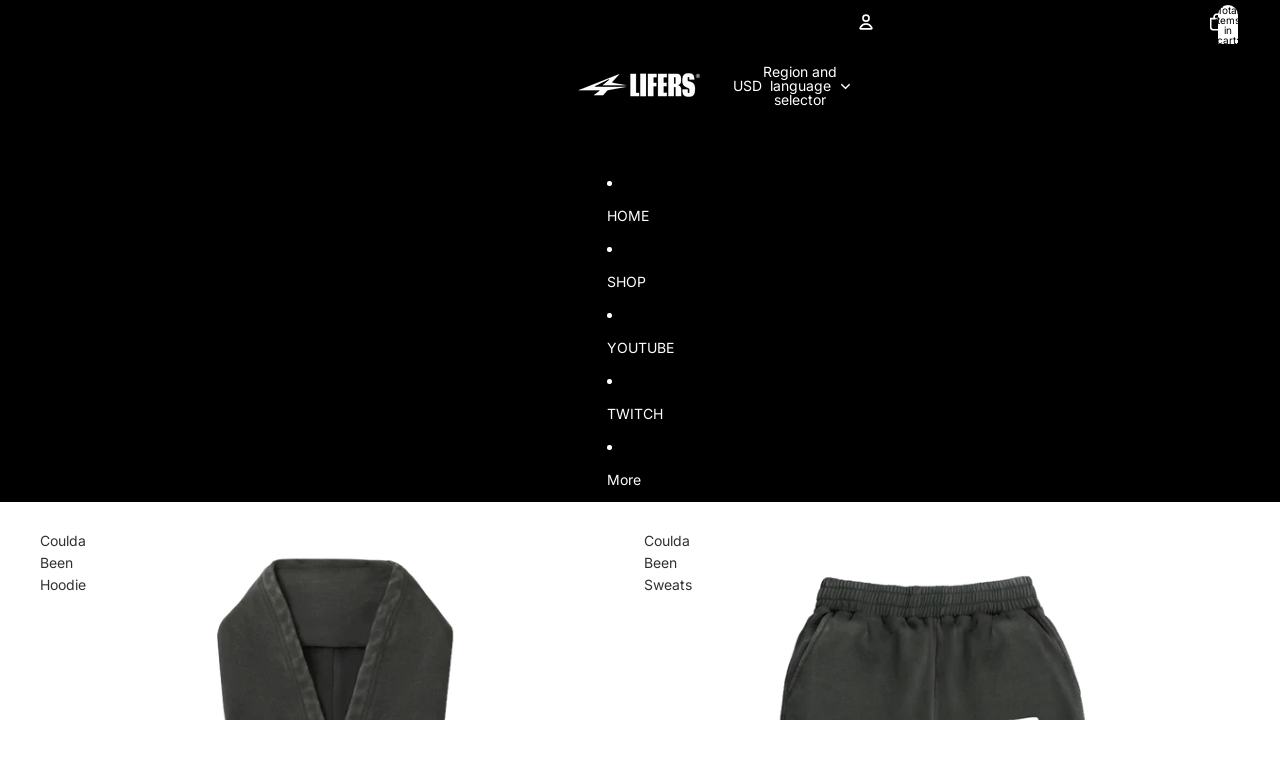

--- FILE ---
content_type: text/javascript
request_url: https://4lifers.com/cdn/shop/t/18/assets/cross-sell-set.js?v=77266959612859178521765939711
body_size: 1196
content:
(()=>{const HOODIE={S:42793478651965,M:42793478684733,L:42793478717501,XL:42793478750269,"2XL":42793478783037},PANTS={S:42793474654269,M:42793474687037,L:42793474719805,XL:42793474752573,"2XL":42793474785341},HOODIE_IDS=new Set(Object.values(HOODIE).map(String)),PANTS_IDS=new Set(Object.values(PANTS).map(String)),SESSION_KEYS={hoodie:"cb_set_upsell_shown_hoodie",pants:"cb_set_upsell_shown_pants"},getCart=async()=>(await fetch("/cart.js",{credentials:"same-origin"})).json(),hasAny=(cart,idSet)=>(cart.items||[]).some(i=>idSet.has(String(i.variant_id))),getSizeFromLine=line=>{const raw=((line?.options_with_values||[]).find(o=>(o?.name||"").toLowerCase()==="size")?.value||"").toUpperCase().trim();return raw?raw==="2X"||raw==="XXL"?"2XL":raw==="SMALL"?"S":raw==="MEDIUM"?"M":raw==="LARGE"?"L":raw==="EXTRA LARGE"||raw==="X-LARGE"?"XL":raw:null},findTrigger=cart=>{for(const line of cart.items||[]){const vid=String(line.variant_id);if(HOODIE_IDS.has(vid))return{type:"hoodie",line};if(PANTS_IDS.has(vid))return{type:"pants",line}}return null},addVariantWithSections=async(variantId,qty=1)=>{const sections=["cart-drawer","cart-icon-bubble"],formData=new FormData;formData.append("id",variantId),formData.append("quantity",qty),formData.append("sections",sections.join(",")),formData.append("sections_url",window.location.pathname);const res=await fetch("/cart/add.js",{method:"POST",credentials:"same-origin",body:formData});if(!res.ok)throw new Error("Add to cart failed");return res.json()},ensureModal=()=>{if(document.getElementById("cb-set-upsell"))return;const style=document.createElement("style");style.textContent=`
      #cb-set-upsell{position:fixed;inset:0;z-index:99999;display:none}
      #cb-set-upsell .cb-backdrop{position:absolute;inset:0;background:rgba(0,0,0,.55)}
      #cb-set-upsell .cb-panel{position:relative;max-width:520px;width:92vw;margin:10vh auto 0;background:#111;border:1px solid rgba(255,255,255,.12);border-radius:18px;overflow:hidden}
      #cb-set-upsell .cb-head{padding:16px 18px;display:flex;align-items:center;justify-content:space-between;border-bottom:1px solid rgba(255,255,255,.10)}
      #cb-set-upsell .cb-title{font-size:15px;font-weight:600;color:#fff}
      #cb-set-upsell .cb-close{appearance:none;background:transparent;border:0;color:#fff;font-size:22px;line-height:1;cursor:pointer;padding:6px 10px}
      #cb-set-upsell .cb-body{padding:16px 18px;color:rgba(255,255,255,.88)}
      #cb-set-upsell .cb-name{font-size:14px;font-weight:600;color:#fff;margin:0}
      #cb-set-upsell .cb-meta{font-size:13px;opacity:.85;margin-top:4px}
      #cb-set-upsell .cb-actions{display:flex;gap:10px;margin-top:16px}
      #cb-set-upsell .cb-btn{flex:1;cursor:pointer;border-radius:14px;padding:12px 14px;font-size:14px;font-weight:600;border:1px solid rgba(255,255,255,.18);background:#fff;color:#000}
      #cb-set-upsell .cb-btn.cb-ghost{background:transparent;color:#fff}
      #cb-set-upsell .cb-note{font-size:12px;opacity:.75;margin-top:10px}
    `,document.head.appendChild(style);const wrap=document.createElement("div");wrap.id="cb-set-upsell",wrap.innerHTML=`
      <div class="cb-backdrop"></div>
      <div class="cb-panel" role="dialog" aria-modal="true" aria-label="Complete the set">
        <div class="cb-head">
          <div class="cb-title">Complete the set</div>
          <button class="cb-close" aria-label="Close">&times;</button>
        </div>
        <div class="cb-body">
          <p class="cb-name"></p>
          <div class="cb-meta"></div>
          <div class="cb-actions">
            <button class="cb-btn" data-action="add">Add to cart</button>
            <button class="cb-btn cb-ghost" data-action="no">No thanks</button>
          </div>
          <div class="cb-note">Adding will refresh the page to update your cart.</div>
        </div>
      </div>
    `,document.body.appendChild(wrap);const close=()=>wrap.style.display="none";wrap.querySelector(".cb-backdrop").addEventListener("click",close),wrap.querySelector(".cb-close").addEventListener("click",close),wrap.querySelector('[data-action="no"]').addEventListener("click",close)},openModal=({name,meta,onAdd})=>{ensureModal();const wrap=document.getElementById("cb-set-upsell");wrap.querySelector(".cb-name").textContent=name,wrap.querySelector(".cb-meta").textContent=meta;const addBtn=wrap.querySelector('[data-action="add"]');addBtn.disabled=!1,addBtn.textContent="Add to cart",addBtn.onclick=async()=>{try{addBtn.disabled=!0,addBtn.textContent="Adding\u2026",await onAdd(),wrap.style.display="none",setTimeout(()=>window.location.reload(),250)}catch{addBtn.disabled=!1,addBtn.textContent="Try again"}},wrap.style.display="block"},maybeShowUpsell=async()=>{const cart=await getCart(),trig=findTrigger(cart);if(!trig)return;const{type,line}=trig;if(sessionStorage.getItem(SESSION_KEYS[type])==="1")return;const size=getSizeFromLine(line);if(size){if(type==="hoodie"){if(hasAny(cart,PANTS_IDS))return;const offerId=PANTS[size];if(!offerId)return;sessionStorage.setItem(SESSION_KEYS[type],"1"),openModal({name:"Add the matching pants",meta:`Size: ${size}`,onAdd:()=>addVariantWithSections(offerId,1)});return}if(type==="pants"){if(hasAny(cart,HOODIE_IDS))return;const offerId=HOODIE[size];if(!offerId)return;sessionStorage.setItem(SESSION_KEYS[type],"1"),openModal({name:"Add the matching hoodie",meta:`Size: ${size}`,onAdd:()=>addVariantWithSections(offerId,1)})}}},hook=()=>{const _fetch=window.fetch;window.fetch=async(...args)=>{const res=await _fetch(...args);try{const url=args?.[0]&&typeof args[0]=="string"?args[0]:args?.[0]?.url||"";(url.includes("/cart/add")||url.includes("/cart/change")||url.includes("/cart/update"))&&setTimeout(()=>maybeShowUpsell().catch(()=>{}),250)}catch{}return res},setTimeout(()=>maybeShowUpsell().catch(()=>{}),600)};document.readyState==="loading"?document.addEventListener("DOMContentLoaded",hook):hook()})();
//# sourceMappingURL=/cdn/shop/t/18/assets/cross-sell-set.js.map?v=77266959612859178521765939711
